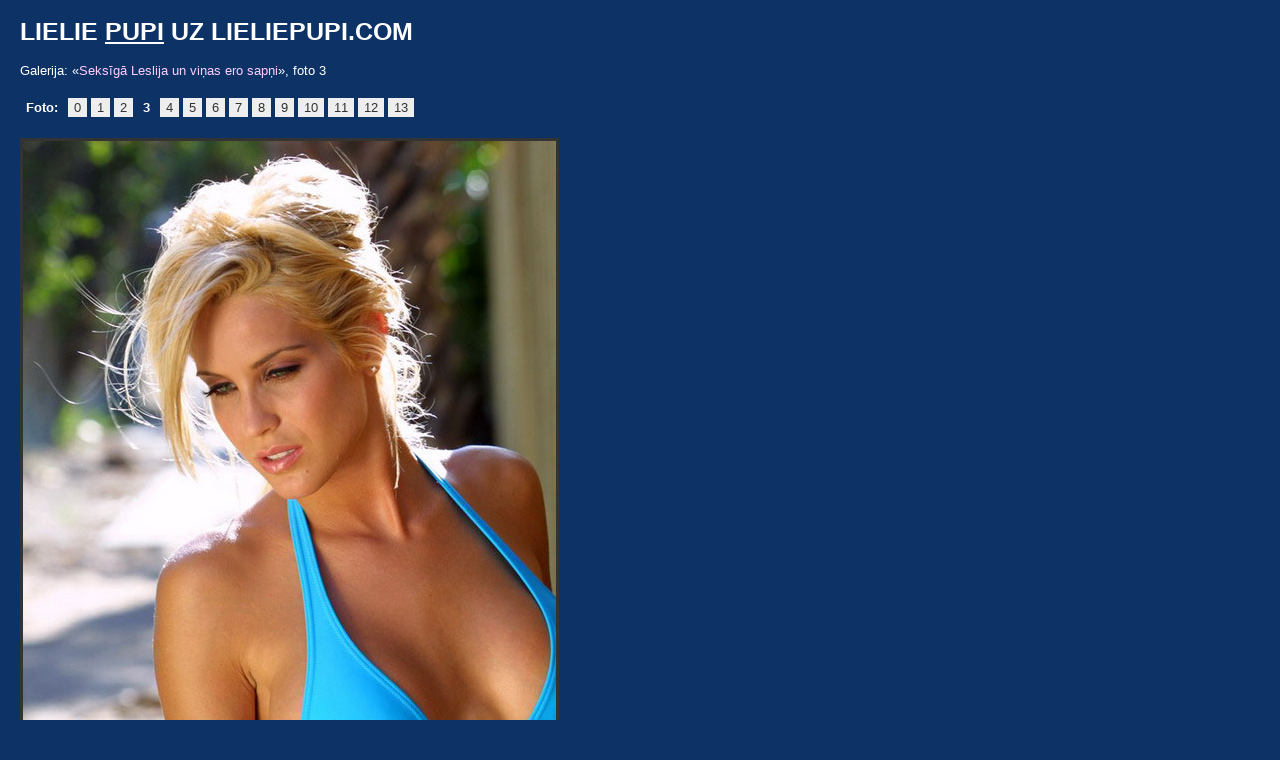

--- FILE ---
content_type: text/html; charset=UTF-8
request_url: http://lieliepupi.com/foto/Seksiga-Leslija-un-vinas-ero-sapni/b3.html
body_size: 1266
content:
<!DOCTYPE html PUBLIC "-//W3C//DTD XHTML 1.0 Strict//EN" "http://www.w3.org/TR/xhtml1/DTD/xhtml1-strict.dtd"> 
<html xmlns="http://www.w3.org/1999/xhtml" xml:lang="lv" lang="lv"> 
<head> 
	<meta http-equiv="Content-Type" content="text/html; charset=utf-8" />
	<title>Galerija &quot;Seksīgā Leslija un viņas ero sapņi&quot;, foto 3: lielie pupi uz lieliepupi.com</title>
	<meta name="description" content="Galerija - Seksīgā Leslija un viņas ero sapņi, foto 3: lielie pupi uz lieliepupi.com" />
	<link rel="shortcut icon" href="http://lieliepupi.com/img/favicon.ico" />
	<link href="http://lieliepupi.com/img/style.css" rel="stylesheet" type="text/css" />
	<script type="text/javascript" src="/img/jshttprequest.js"></script>
	<script type="text/javascript">
	  var _gaq = _gaq || [];
	  _gaq.push(['_setAccount', 'UA-17391984-1']);
	  _gaq.push(['_trackPageview']);

	  (function() {
		var ga = document.createElement('script'); ga.type = 'text/javascript'; ga.async = true;
		ga.src = ('https:' == document.location.protocol ? 'https://ssl' : 'http://www') + '.google-analytics.com/ga.js';
		var s = document.getElementsByTagName('script')[0]; s.parentNode.insertBefore(ga, s);
	  })();
	</script>
</head> 
 
<body class="bl">

<!-- header 0.023055076599121 ( - 01:53:35 - 22.01.2026) -->

<h1>lielie <a href="/">pupi</a> uz lieliepupi.com</h1>

<div id="gallery">
Galerija: «<a href="/galerija/Seksiga-Leslija-un-vinas-ero-sapni">Seksīgā Leslija un viņas ero sapņi</a>», foto 3
</div>

<div id="lnk">
<b>Foto:</b> 
<a href="/foto/Seksiga-Leslija-un-vinas-ero-sapni/b0.html">0</a> 
<a href="/foto/Seksiga-Leslija-un-vinas-ero-sapni/b1.html">1</a> 
<a href="/foto/Seksiga-Leslija-un-vinas-ero-sapni/b2.html">2</a> 
<b>3</b> 
<a href="/foto/Seksiga-Leslija-un-vinas-ero-sapni/b4.html">4</a> 
<a href="/foto/Seksiga-Leslija-un-vinas-ero-sapni/b5.html">5</a> 
<a href="/foto/Seksiga-Leslija-un-vinas-ero-sapni/b6.html">6</a> 
<a href="/foto/Seksiga-Leslija-un-vinas-ero-sapni/b7.html">7</a> 
<a href="/foto/Seksiga-Leslija-un-vinas-ero-sapni/b8.html">8</a> 
<a href="/foto/Seksiga-Leslija-un-vinas-ero-sapni/b9.html">9</a> 
<a href="/foto/Seksiga-Leslija-un-vinas-ero-sapni/b10.html">10</a> 
<a href="/foto/Seksiga-Leslija-un-vinas-ero-sapni/b11.html">11</a> 
<a href="/foto/Seksiga-Leslija-un-vinas-ero-sapni/b12.html">12</a> 
<a href="/foto/Seksiga-Leslija-un-vinas-ero-sapni/b13.html">13</a>
</div>

<div>
<img src="/files/Seksiga-Leslija-un-vinas-ero-sapni/b3.jpg" alt="Seksīgā Leslija un viņas ero sapņi, foto 3" />
</div>

<!-- warning --> 
<div id="warning">
	<div id="box">
		Lai ienāktu saitā, Jums jāpiekrīt sekojošām prasībām: Man jau ir 18 gadi. Es esmu pilnībā atbildīgs par materiālu pārskatīšanu, kuri ir paredzēti tikai pieaugušo auditorijai<br /><br />
		<a href="javascript:coock();">Jā</a> 
		&nbsp;&nbsp;&nbsp; 
		<a href="javascript:void(0);">Nē</a>
	</div>
</div>

<script type="text/javascript">
if (!getCookie('wn')) {
	setTimeout("document.getElementById('warning').style.display='block'", 3000);
}
</script>

</body> 
</html> 

--- FILE ---
content_type: text/css
request_url: http://lieliepupi.com/img/style.css
body_size: 1458
content:
BODY {
	MARGIN: 0px; PADDING: 0px; COLOR: #333333; FONT-FAMILY: Arial, Helvetica, sans-serif; FONT-SIZE: 13px; BACKGROUND: #ffffff; 
}
.clear {
	CLEAR: both
}
LI {
	FONT-SIZE: 12px;
}
LI IMG {
	margin: 3px 0px 3px 0px; border: 1px solid #555555; 
}
H2 {
	FONT-SIZE: 15px; COLOR: #315E8E; 
}
H3 {
	FONT-SIZE: 14px; COLOR: #555555; 
}

.bl {
	BACKGROUND: #0d3266; COLOR: #ffffff; padding: 0px 20px 20px 20px;
}
.bl IMG {
	border: 3px solid #333333;
}

#gallery {
	color: #ffffff;
}
#gallery A {
	text-decoration: none; color: #FFCCFF
}
#gallery A:hover {
	text-decoration: underline; color: #ffffff
}

#lnk {
	padding-top: 20px; padding-bottom: 20px; color: #ffffff
}
#lnk B {
	padding: 2px 6px 2px 6px; text-decoration: none; line-height: 20px; color: #ffffff
}
#lnk A {
	padding: 2px 6px 2px 6px; text-decoration: none; line-height: 20px; BACKGROUND: #EEEEEE; color: #333333
}
#lnk A:hover {
	font-weight: bold; BACKGROUND: #FFCCCC;
}

.bl H1 {
	text-transform: uppercase; FONT-SIZE: 25px; COLOR: #ffffff; 
}
.bl H1 A {
	COLOR: #ffffff; 
}
.bl H1 A:hover {
	text-decoration: none; COLOR: #FFCCCC
}


.wrapper {
	MARGIN: 0px auto; WIDTH: 950px; HEIGHT: 100%; POSITION: relative; border-left: 2px solid #eeeeee; border-right: 2px solid #eeeeee;
}


.header {
	PADDING: 20px; DISPLAY: block; BACKGROUND: #0d3266 url(http://lieliepupi.com/img/logo.jpg) no-repeat left top; WIDTH: 910px; HEIGHT: 310px; POSITION: relative; 
}
.header H1 {
	text-transform: uppercase; FONT-SIZE: 25px; COLOR: #ffffff; 
}
.header H1 A {
	COLOR: #ffffff; 
}
.header H1 A:hover {
	text-decoration: none; COLOR: #FFCCCC
}
.header P {
	COLOR: #ffffff; WIDTH: 490px;
}
.headline {
	DISPLAY: block; BACKGROUND: url(../img/hl.gif) repeat-x left top; WIDTH: 950px; HEIGHT: 20px; POSITION: relative; 
}

.l-col {
	PADDING: 0px 20px 10px 30px; PADDING-right: -5px; MARGIN-RIGHT: 5px; DISPLAY: block; BACKGROUND: #ffffff; WIDTH: 160px; POSITION: relative; float: left;
}
.l-col UL {
	margin: 0px; padding:0; text-decoration: none; list-style-type: none; text-align: left;
}
.l-col UL LI {
	display: block; width: 145px; height: 220px; float: left; padding: 0px; margin: 0px; text-align: center;
	COLOR: #6633FF; FONT-SIZE: 11px;
}
.l-col P {
	text-align: justify;
}


.r-col {
	PADDING: 0px 0px 20px 20px; DISPLAY: block; WIDTH: 690px; POSITION: relative; float: right;
}

.r-col H2 A {
	FONT-SIZE: 15px; COLOR: #315E8E;
}
.r-col H2 A:hover {
	FONT-SIZE: 15px; COLOR: #0066CC; text-decoration: none; 
}

.r-col UL {
	margin: 0px -7px 0px 0px; padding:0; text-decoration: none; list-style-type: none; text-align: left;
}
.r-col UL LI {
	display: block; width: 145px; height: 240px; float: left; padding: 0px; margin: 0px 25px 25px 0px; text-align: center;
	BACKGROUND: #ffffff; COLOR: #FF0066;
}
.r-col UL LI I {
	color: #999999; FONT-SIZE: 10px; font-style: normal;
}

UL.pages {
	margin: 0px; padding:0; text-decoration: none; list-style-type: none; text-align: left;
}
UL.pages LI {
	display: block; margin: 2px; width: 20px; height: 20px; text-align: center; vertical-align: middle; padding: 0px;
	line-height: 20px; BACKGROUND: #FFFFFF;
}
.pages A {
	padding: 2px 6px 2px 6px; text-decoration: none; line-height: 20px; BACKGROUND: #EEEEEE; color: #333333
}
.pages A:hover {
	font-weight: bold; BACKGROUND: #FFCCCC
}
UL.photo LI {
	height: 200px;
}

#page {
	width: 50px;
}
.r-col P {
	PADDING-right: 30px; text-align: justify;
}


.bottom {
	MARGIN-TOP: 20px; PADDING: 20px; DISPLAY: block; BACKGROUND: #eeeeee left top; WIDTH: 910px; POSITION: relative; 
}
.bottom IMG {
	vertical-align: middle;
}

#warning {
	height: 1000px; position: absolute; left: 0px; top: 0px; background: url("../img/warning.png"); min-height: 100%; width: 100%; display: none
}
#box {
	position: relative; top: 300px; margin: 0 auto; text-align: center; vertical-align: middle; width: 400px; padding: 50px; background-color: #ffffff;
}


.comments {
	margin: 30px 0px 50px 0px;
}
.com {
	width: 97%;
}
.com TD {
	width: 50%; padding: 0px 20px 5px 0px
}
.com .in {
	width: 100%;
}
.red {
	color: #ff0000;
}
.green {
	color: #009900;
}

.say {
	border: 1px solid #ccc; color: #333; margin: 20px 35px 0px 0px; padding: 10px;
}
.say .nick {
	float:left; margin: 0px 10px 3px 0px; width: 150px; color: #999; font-size: 10px;
}
.say .nick B {
	color: #315E8E; font-size: 13px;
}
.tfc {
	width: 43%;
}

--- FILE ---
content_type: application/javascript
request_url: http://lieliepupi.com/img/jshttprequest.js
body_size: 393
content:
function setCookie(name, value, days){
	var today = new Date();
	expires = new Date(today.getTime() + days*24*60*60*1000);
	document.cookie = name + "=" + escape(value) +"; expires=" + expires.toGMTString() + "; path=/";
}

function getCookie(name) {
	var cookie = " " + document.cookie;
	var search = " " + name + "=";
	var setStr = null;
	var offset = 0;
	var end = 0;
	if (cookie.length > 0) {
		offset = cookie.indexOf(search);
		if (offset != -1) {
			offset += search.length;
			end = cookie.indexOf(";", offset)
			if (end == -1) {
				end = cookie.length;
			}
			setStr = unescape(cookie.substring(offset, end));
		}
	}
	return(setStr);
}

function coock() {
	setCookie('wn', '1', 365);
	document.getElementById('warning').style.display='none'
}